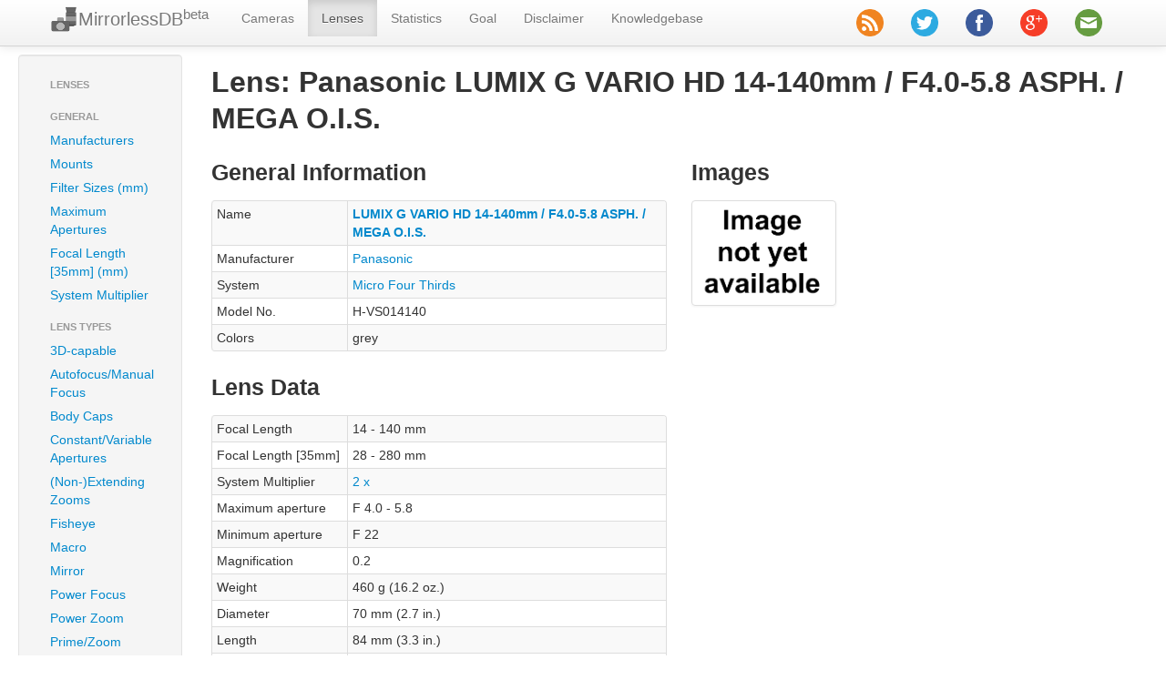

--- FILE ---
content_type: text/html; charset=utf-8
request_url: http://www.mirrorlessdb.com/lenses/panasonic_micro_four_thirds_lumix_g_vario_hd_14-140mm___f4_0-5_8_asph____mega_o_i_s_.html
body_size: 3674
content:
<!DOCTYPE html><html lang="en"><head><link href="../styles/bootstrap/css/bootstrap.min.css" rel="stylesheet"><link href="../styles/style.css" rel="stylesheet"><link href="../styles/bootstrap/css/bootstrap-responsive.min.css" rel="stylesheet"><!--[if lt IE 9]><script src="http://html5shim.googlecode.com/svn/trunk/html5.js"></script><![endif]--><meta name="description" content="Panasonic LUMIX G VARIO HD 14-140mm / F4.0-5.8 ASPH. / MEGA O.I.S."><meta http-equiv="content-language" content="en-US"><title>Panasonic LUMIX G VARIO HD 14-140mm / F4.0-5.8 ASPH. / MEGA O.I.S. - MirrorlessDB (beta) - MirrorlessDB(beta)</title></head><body><div class="navbar navbar-fixed-top"><div class="navbar-inner"><div class="container"><ul class="nav"><li><table><tr><td><img src="/../images/mirrorlessdb-logo.png" alt="MirrorlessDB Logo" style="border:0;width:28px;height:28px;vertical-align:middle;" height="28" width="28"/></td><td><a class="brand" href="../">MirrorlessDB<sup>beta</sup></a></td></tr></table></li><li><a href="../cameras/mounts.html">Cameras</a></li><li class="active"><a href="../lenses/mounts.html">Lenses</a></li><li><a href="../statistics/">Statistics</a></li><li><a href="../goal/">Goal</a></li><li><a href="../disclaimer/">Disclaimer</a></li><li><a href="../knowledgebase/">Knowledgebase</a></li></ul><ul class="nav pull-right"><li><a href="http://www.mirrorlessdb.com/knowledgebase/feed/atom.xml"><img src="/../images/rss.png" alt="RSS Feed" title="Get RSS Feed" style="border:0;width:30px;height:30px;" height="30" width="30"/></a></li><li><a href="https://twitter.com/MirrorlessDB"><img src="/../images/twitter.png" alt="Twitter" title="Follow on Twitter" style="border:0;width:30px;height:30px;" height="30" width="30"/></a></li><li><a href="https://www.facebook.com/Mirrorlessdb"><img src="/../images/facebook.png" alt="Facebook" title="Like on Facebook" style="border:0;width:30px;height:30px;" height="30" width="30"/></a></li><li><a href="https://plus.google.com/118347850615475455193?prsrc=3" rel="publisher" style="text-decoration:none;"><img src="/../images/gplus.png" alt="Google+" title="Connect with Google+" style="border:0;width:30px;height:30px;" height="30" width="30"/></a></li><li><a href="mailto:mirrorlessdb@gmail.com"><img src="/../images/email.png" alt="Mail" title="Contact by Mail" style="border:0;width:30px;height:30px;" height="30" width="30"/></a></li></ul></div></div></div><div class="container-fluid"><div class="row-fluid"><div class="span2"><div class="well sidebar-nav"><ul class="nav nav-list"><li class="nav-header"><b>Lenses</b></li><li class="nav-header"><b>General</b></li><li><a href="../lenses/manufacturers.html">Manufacturers</a></li><li><a href="../lenses/mounts.html">Mounts</a></li><li><a href="../lenses/filter_size.html">Filter Sizes (mm)</a></li><li><a href="../lenses/max_aperture.html">Maximum Apertures</a></li><li><a href="../lenses/focal_length_35mm.html">Focal Length [35mm] (mm)</a></li><li><a href="../lenses/system_multiplier.html">System Multiplier</a></li><li class="nav-header"><b>Lens Types</b></li><li><a href="../lenses/3d_lens_support.html">3D-capable</a></li><li><a href="../lenses/focus.html">Autofocus/Manual Focus</a></li><li><a href="../lenses/body_cap_lens.html">Body Caps</a></li><li><a href="../lenses/aperture.html">Constant/Variable Apertures</a></li><li><a href="../lenses/zoom_method.html">(Non-)Extending Zooms</a></li><li><a href="../lenses/fisheye.html">Fisheye</a></li><li><a href="../lenses/macro.html">Macro</a></li><li><a href="../lenses/mirror.html">Mirror</a></li><li><a href="../lenses/power_focus.html">Power Focus</a></li><li><a href="../lenses/power_zoom.html">Power Zoom</a></li><li><a href="../lenses/zoom.html">Prime/Zoom</a></li><li class="nav-header"><b>Lens Controls</b></li><li><a href="../lenses/aperture_ring.html">Aperture Ring</a></li><li><a href="../lenses/function_button.html">Function Button</a></li><li><a href="../lenses/zoom_lock.html">Zoom Lock</a></li><li class="nav-header"><b>Physical Properties</b></li><li><a href="../lenses/collapsible.html">Collapsible</a></li><li><a href="../lenses/environmentally_sealed.html">Environmentally Sealed</a></li><li><a href="../lenses/stabilisation.html">Stabiliser</a></li><li><a href="../lenses/diameter.html">Diameter (mm)</a></li><li><a href="../lenses/diameter_in.html">Diameter (in.)</a></li><li><a href="../lenses/length.html">Length (mm)</a></li><li><a href="../lenses/length_in.html">Length (in.)</a></li><li><a href="../lenses/weight.html">Weight (g)</a></li><li><a href="../lenses/weight_oz.html">Weight (oz.)</a></li></ul></div></div><div class="span10"><h2>Lens: Panasonic LUMIX G VARIO HD 14-140mm / F4.0-5.8 ASPH. / MEGA O.I.S.</h2><div class="row-fluid"><div class="span6"><h3>General Information</h3><table class="table table-bordered table-striped table-condensed"><tr><td width="30%">Name</td><td><b><a href="./panasonic_micro_four_thirds_lumix_g_vario_hd_14-140mm___f4_0-5_8_asph____mega_o_i_s_.html">LUMIX G VARIO HD 14-140mm / F4.0-5.8 ASPH. / MEGA O.I.S.</a></b></td></tr><tr><td width="30%">Manufacturer</td><td><a href="./manufacturers.html#panasonic">Panasonic</a></td></tr><tr><td width="30%">System</td><td><a href="./mounts.html#microfourthirds">Micro Four Thirds</a></td></tr><tr><td width="30%">Model No.</td><td>H-VS014140</td></tr><tr><td width="30%">Colors</td><td>grey</td></tr></table><h3>Lens Data</h3><table class="table table-bordered table-striped table-condensed"><tr><td width="30%">Focal Length</td><td>14 - 140 mm</td></tr><tr><td width="30%">Focal Length [35mm]</td><td>28 - 280 mm</td></tr><tr><td width="30%">System Multiplier</td><td><a href="./system_multiplier.html#2">2 x</a></td></tr><tr><td width="30%">Maximum aperture</td><td>F 4.0 - 5.8</td></tr><tr><td width="30%">Minimum aperture</td><td>F 22</td></tr><tr><td width="30%">Magnification</td><td>0.2</td></tr><tr><td width="30%">Weight</td><td>460 g (16.2 oz.)</td></tr><tr><td width="30%">Diameter</td><td>70 mm (2.7 in.)</td></tr><tr><td width="30%">Length</td><td>84 mm (3.3 in.)</td></tr><tr><td width="30%">Filter size</td><td><a href="./filter_size.html#62">62 mm</a></td></tr><tr><td width="30%">Closest focussing distance</td><td>0.5 m</td></tr><tr><td width="30%">Stabilisation</td><td><a href="./stabilisation.html#megaois">MEGA O.I.S.</a></td></tr><tr><td width="30%">Focus</td><td><a href="./focus.html#af">AF</a></td></tr><tr><td width="30%">Angle Of View</td><td>75° - 8.8°</td></tr><tr><td width="30%">Compatible cameras</td><td><a href="../cameras/mounts.html#microfourthirds">Micro Four Thirds</a></td></tr></table></div><div class="span6"><h3>Images</h3><ul class="thumbnails"><li class="span4"><div class="thumbnail"><a href="http://static.mirrorlessdb.com/images/inya-1920.png"><img src="http://static.mirrorlessdb.com/images/inya-400.png" alt="Image not yet available" title="Image not yet available"/></a></div></li></ul></div></div><h3>Lens Construction</h3><table class="table table-bordered table-striped table-condensed"><tr><td width="30%">Elements and groups</td><td>17 - 13</td></tr><tr><td width="30%">No. of diaphragm blades and type</td><td>7 (Circular aperture diaphragm)</td></tr></table><h3>Detailed Lens Information</h3><table class="table table-bordered table-striped table-condensed"><tr><td width="30%">Zoom method</td><td><a href="./zoom_method.html#external">external</a></td></tr><tr><td width="30%">Environmentally sealed</td><td><a href="./environmentally_sealed.html#none">NONE</a></td></tr><tr><td width="30%">3D lens support</td><td><a href="./3d_lens_support.html#no">NO</a></td></tr><tr><td width="30%">Power zoom</td><td><a href="./power_zoom.html#no">NO</a></td></tr><tr><td width="30%">Power focus</td><td><a href="./power_focus.html#no">NO</a></td></tr><tr><td width="30%">AF actuator</td><td>Linear Motor</td></tr><tr><td width="30%">Collapsible</td><td>NO</td></tr><tr><td width="30%">Flat Front element</td><td>YES</td></tr><tr><td width="30%">Fast Focussing</td><td>YES</td></tr><tr><td width="30%">Video Optimized</td><td>YES</td></tr><tr><td width="30%">Zoom Creep</td><td>NO</td></tr></table><h3>Incompatible Cameras</h3><ul><li>None</li></ul><h3>Reviews</h3><h4>English</h4><table class="table table-bordered table-striped table-condensed"><tbody><tr><td width="20%">slrgear.com</td><td width="70%"><a href="http://slrgear.com/reviews/showproduct.php/product/1251/cat/69" rel="nofollow">Panasonic 14-140mm f/4-5.8 ASPH MEGA OIS LUMIX G VARIO HD (Tested)</a></td><td width="10%">2009-06-03</td></tr><tr><td width="20%">dpreview.com</td><td width="70%"><a href="http://www.dpreview.com/reviews/panasonicdmcgh1/page17.asp" rel="nofollow">Studio Tests - Lumix G HD 14-140mm F4-5.8 OIS lens</a></td><td width="10%">2009-07-10</td></tr><tr><td width="20%">photographyblog.com</td><td width="70%"><a href="http://www.photographyblog.com/reviews/panasonic_lumix_g_vario_14_140mm_f4_58_asph_mega_ois_review/" rel="nofollow">Panasonic LUMIX G VARIO HD 14-140mm F4.0-5.8 ASPH. MEGA O.I.S. Review</a></td><td width="10%">2010-12-24</td></tr><tr><td width="20%">camerastuffreview.com</td><td width="70%"><a href="http://www.camerastuffreview.com/panasonic-lens-review/panasonic-14-140-review" rel="nofollow">Review Panasonic 14-140mm f/4-5.8 ASPH MEGA OIS LUMIX G VARIO HD (Micro 43)</a></td><td width="10%">2012-02-06</td></tr><tr><td width="20%">dxomark.com</td><td width="70%"><a href="http://www.dxomark.com/index.php/Publications/DxOMark-Reviews/Telephoto-Micro-4-3-lens-Reviews/Panasonic-Lumix-G-Vario-14-140-mm-F4-5.8-Mega-OIS" rel="nofollow">Telephoto Micro 4/3 lens Reviews: Panasonic Lumix G-Vario 14-140-mm F4-5.8 Mega OIS</a></td><td width="10%">2012-05-14</td></tr><tr><td width="20%">ephotozine.com</td><td width="70%"><a href="http://www.ephotozine.com/article/panasonic-lumix-g-vario-hd-14-140mm-f-4-0-5-8-mega-ois-review-19214" rel="nofollow">Panasonic Lumix G Vario HD 14-140mm f/4.0-5.8 Mega OIS Review</a></td><td width="10%">2012-05-16</td></tr></tbody></table><h4>German</h4><table class="table table-bordered table-striped table-condensed"><tbody><tr><td width="20%">traumflieger.de</td><td width="70%"><a href="http://www.traumflieger.de/reports/Objektiv-Tests/Micro-four-thirds/Panasonic-Lumix-G-Vario-14-140mm-4-5-8-OiS-im-Test::457.html" rel="nofollow">Panasonic Lumix G Vario 14 - 140mm /4 - 5,8 OiS im Test</a></td><td width="10%">2013-05-20</td></tr></tbody></table><h3>Articles</h3><h4>English</h4><table class="table table-bordered table-striped table-condensed"><tbody><tr><td width="20%">m43photo.blogspot.com</td><td width="70%"><a href="http://m43photo.blogspot.de/2013/08/new-14-140mm-ii-smaller-faster-sharper.html" rel="nofollow">New 14-140mm: Smaller, faster, sharper</a></td><td width="10%">2013-08-07</td></tr><tr><td width="20%">soundimageplus.blogspot.com</td><td width="70%"><a href="http://soundimageplus.blogspot.de/2013/08/panasonic-g6-14-140mm-kit-part-2.html" rel="nofollow">Panasonic G6 14-140mm kit - Part 2 - Differences from G5 and 14-140mm (Mark 1)</a></td><td width="10%">2013-08-22</td></tr><tr><td width="20%">m43photo.blogspot.com</td><td width="70%"><a href="http://m43photo.blogspot.de/2013/09/comparison-at-140mm.html" rel="nofollow">Comparison at 140mm</a></td><td width="10%">2013-09-30</td></tr></tbody></table><h3>Sample Images</h3><h4>English</h4><table class="table table-bordered table-striped table-condensed"><tbody><tr><td width="20%">mu-43.com</td><td width="70%"><a href="http://www.mu-43.com/f80/panasonic-14-140mm-f-4-5-8-image-thread-297/" rel="nofollow">Panasonic 14-140mm f/4-5.8 Image Thread</a></td><td width="10%">2009-12-14</td></tr></tbody></table><h4>German</h4><table class="table table-bordered table-striped table-condensed"><tbody><tr><td width="20%">dslr-forum.de</td><td width="70%"><a href="http://www.dslr-forum.de/showthread.php?t=529289" rel="nofollow">Panasonic Lumix G Vario 14-140 mm - f/4,0-5,8</a></td><td width="10%">2009-07-29</td></tr></tbody></table></div></div><div align="center"><font size="-1">All information is provided "as is". See disclaimer for further details.</font></div><div align="center"><font size="-1">Version 85 Created: 1/21/2014 12:50:32 PM</font></div></div><script type="text/javascript" src="../styles/bootstrap/js/bootstrap.min.js"></script><script type="text/javascript" src="../styles/bootstrap/js/jquery-1.7.2.min.js"></script><script type="text/javascript" src="../styles/jquery.tablesorter.min.js"></script><script type="text/javascript">var _gaq=_gaq||[];_gaq.push(["_setAccount","UA-33189067-1"]);_gaq.push(["_trackPageview"]);(function(){var b=document.createElement("script");b.type="text/javascript";b.async=true;b.src=("https:"==document.location.protocol?"https://ssl":"http://www")+".google-analytics.com/ga.js";var a=document.getElementsByTagName("script")[0];a.parentNode.insertBefore(b,a)})();</script><script type="text/javascript">$.tablesorter.addParser({id:"in_oz",is:function(a){return false},format:function(a){return a.toLowerCase().sclice(0,indexOf("/")-1)},type:"numeric"});</script></body></html>

--- FILE ---
content_type: text/css
request_url: http://www.mirrorlessdb.com/styles/style.css
body_size: 534
content:
table.tablesorter{font-family:arial;background-color:#cdcdcd;margin:10px 0 15px;font-size:8pt;width:100%;text-align:left}table.tablesorter thead tr th,table.tablesorter tfoot tr th{background-color:#fff;font-size:8pt;padding:4px}table.tablesorter thead tr .header{background-repeat:no-repeat;background-position:center right;cursor:pointer}table.tablesorter tbody td{color:#3d3d3d;padding:4px;background-color:#FFF;vertical-align:top}table.tablesorter tbody tr.odd td{background-color:#f0f0f6}table.tablesorter thead tr .headerSortUp{background-image:url(asc.gif)}table.tablesorter thead tr .headerSortDown,table.tablesorter thead tr .headerSortUp{background-color:#eaeaea}table .header{cursor:pointer}table .header:after{content:"";float:right;margin-top:7px;border-width:0 4px 4px;border-style:solid;border-color:#000 transparent;visibility:hidden}table .headerSortUp,table .headerSortDown{background-color:#f7f7f9;text-shadow:0 1px 1px rgba(255,255,255,0.75)}table .header:hover:after{visibility:visible}table .headerSortDown:after,table .headerSortDown:hover:after{visibility:visible;filter:alpha(opacity=60);-moz-opacity:.6;opacity:.6}table .headerSortUp:after{border-bottom:0;border-left:4px solid transparent;border-right:4px solid transparent;border-top:4px solid #000;visibility:visible;-webkit-box-shadow:none;-moz-box-shadow:none;box-shadow:none;filter:alpha(opacity=60);-moz-opacity:.6;opacity:.6}body{padding-top:60px}?

--- FILE ---
content_type: application/javascript
request_url: http://www.mirrorlessdb.com/styles/bootstrap/js/bootstrap.min.js
body_size: 6988
content:
/*!
* Bootstrap.js by @fat & @mdo
* Copyright 2012 Twitter, Inc.
* http://www.apache.org/licenses/LICENSE-2.0.txt
*/
;!function(a){a(function(){a.support.transition=function(){var b=function(){var d=document.createElement("bootstrap"),c={WebkitTransition:"webkitTransitionEnd",MozTransition:"transitionend",OTransition:"oTransitionEnd otransitionend",transition:"transitionend"},f;for(f in c){if(d.style[f]!==undefined){return c[f]}}}();return b&&{end:b}}()})}(window.jQuery),!function(b){var a='[data-dismiss="alert"]',c=function(d){b(d).on("click",a,this.close)};c.prototype.close=function(e){function f(){d.trigger("closed").remove()}var h=b(this),g=h.attr("data-target"),d;g||(g=h.attr("href"),g=g&&g.replace(/.*(?=#[^\s]*$)/,"")),d=b(g),e&&e.preventDefault(),d.length||(d=h.hasClass("alert")?h:h.parent()),d.trigger(e=b.Event("close"));if(e.isDefaultPrevented()){return}d.removeClass("in"),b.support.transition&&d.hasClass("fade")?d.on(b.support.transition.end,f):f()},b.fn.alert=function(d){return this.each(function(){var f=b(this),e=f.data("alert");e||f.data("alert",e=new c(this)),typeof d=="string"&&e[d].call(f)})},b.fn.alert.Constructor=c,b(document).on("click.alert.data-api",a,c.prototype.close)}(window.jQuery),!function(b){var a=function(c,d){this.$element=b(c),this.options=b.extend({},b.fn.button.defaults,d)};a.prototype.setState=function(g){var d="disabled",h=this.$element,f=h.data(),c=h.is("input")?"val":"html";g+="Text",f.resetText||h.data("resetText",h[c]()),h[c](f[g]||this.options[g]),setTimeout(function(){g=="loadingText"?h.addClass(d).attr(d,d):h.removeClass(d).removeAttr(d)},0)},a.prototype.toggle=function(){var c=this.$element.closest('[data-toggle="buttons-radio"]');c&&c.find(".active").removeClass("active"),this.$element.toggleClass("active")},b.fn.button=function(c){return this.each(function(){var f=b(this),d=f.data("button"),e=typeof c=="object"&&c;d||f.data("button",d=new a(this,e)),c=="toggle"?d.toggle():c&&d.setState(c)})},b.fn.button.defaults={loadingText:"loading..."},b.fn.button.Constructor=a,b(document).on("click.button.data-api","[data-toggle^=button]",function(c){var d=b(c.target);d.hasClass("btn")||(d=d.closest(".btn")),d.button("toggle")})}(window.jQuery),!function(b){var a=function(c,d){this.$element=b(c),this.options=d,this.options.slide&&this.slide(this.options.slide),this.options.pause=="hover"&&this.$element.on("mouseenter",b.proxy(this.pause,this)).on("mouseleave",b.proxy(this.cycle,this))};a.prototype={cycle:function(c){return c||(this.paused=!1),this.options.interval&&!this.paused&&(this.interval=setInterval(b.proxy(this.next,this),this.options.interval)),this},to:function(d){var g=this.$element.find(".item.active"),f=g.parent().children(),c=f.index(g),e=this;if(d>f.length-1||d<0){return}return this.sliding?this.$element.one("slid",function(){e.to(d)}):c==d?this.pause().cycle():this.slide(d>c?"next":"prev",b(f[d]))},pause:function(c){return c||(this.paused=!0),this.$element.find(".next, .prev").length&&b.support.transition.end&&(this.$element.trigger(b.support.transition.end),this.cycle()),clearInterval(this.interval),this.interval=null,this},next:function(){if(this.sliding){return}return this.slide("next")},prev:function(){if(this.sliding){return}return this.slide("prev")},slide:function(l,e){var c=this.$element.find(".item.active"),g=e||c[l](),m=this.interval,d=l=="next"?"left":"right",k=l=="next"?"first":"last",j=this,h;this.sliding=!0,m&&this.pause(),g=g.length?g:this.$element.find(".item")[k](),h=b.Event("slide",{relatedTarget:g[0]});if(g.hasClass("active")){return}if(b.support.transition&&this.$element.hasClass("slide")){this.$element.trigger(h);if(h.isDefaultPrevented()){return}g.addClass(l),g[0].offsetWidth,c.addClass(d),g.addClass(d),this.$element.one(b.support.transition.end,function(){g.removeClass([l,d].join(" ")).addClass("active"),c.removeClass(["active",d].join(" ")),j.sliding=!1,setTimeout(function(){j.$element.trigger("slid")},0)})}else{this.$element.trigger(h);if(h.isDefaultPrevented()){return}c.removeClass("active"),g.addClass("active"),this.sliding=!1,this.$element.trigger("slid")}return m&&this.cycle(),this}},b.fn.carousel=function(c){return this.each(function(){var f=b(this),d=f.data("carousel"),e=b.extend({},b.fn.carousel.defaults,typeof c=="object"&&c),g=typeof c=="string"?c:e.slide;d||f.data("carousel",d=new a(this,e)),typeof c=="number"?d.to(c):g?d[g]():e.interval&&d.cycle()})},b.fn.carousel.defaults={interval:5000,pause:"hover"},b.fn.carousel.Constructor=a,b(document).on("click.carousel.data-api","[data-slide]",function(d){var g=b(this),f,c=b(g.attr("data-target")||(f=g.attr("href"))&&f.replace(/.*(?=#[^\s]+$)/,"")),e=b.extend({},c.data(),g.data());c.carousel(e),d.preventDefault()})}(window.jQuery),!function(b){var a=function(c,d){this.$element=b(c),this.options=b.extend({},b.fn.collapse.defaults,d),this.options.parent&&(this.$parent=b(this.options.parent)),this.options.toggle&&this.toggle()};a.prototype={constructor:a,dimension:function(){var c=this.$element.hasClass("width");return c?"width":"height"},show:function(){var d,f,e,c;if(this.transitioning){return}d=this.dimension(),f=b.camelCase(["scroll",d].join("-")),e=this.$parent&&this.$parent.find("> .accordion-group > .in");if(e&&e.length){c=e.data("collapse");if(c&&c.transitioning){return}e.collapse("hide"),c||e.data("collapse",null)}this.$element[d](0),this.transition("addClass",b.Event("show"),"shown"),b.support.transition&&this.$element[d](this.$element[0][f])},hide:function(){var c;if(this.transitioning){return}c=this.dimension(),this.reset(this.$element[c]()),this.transition("removeClass",b.Event("hide"),"hidden"),this.$element[c](0)},reset:function(d){var c=this.dimension();return this.$element.removeClass("collapse")[c](d||"auto")[0].offsetWidth,this.$element[d!==null?"addClass":"removeClass"]("collapse"),this},transition:function(d,g,f){var c=this,e=function(){g.type=="show"&&c.reset(),c.transitioning=0,c.$element.trigger(f)};this.$element.trigger(g);if(g.isDefaultPrevented()){return}this.transitioning=1,this.$element[d]("in"),b.support.transition&&this.$element.hasClass("collapse")?this.$element.one(b.support.transition.end,e):e()},toggle:function(){this[this.$element.hasClass("in")?"hide":"show"]()}},b.fn.collapse=function(c){return this.each(function(){var f=b(this),d=f.data("collapse"),e=typeof c=="object"&&c;d||f.data("collapse",d=new a(this,e)),typeof c=="string"&&d[c]()})},b.fn.collapse.defaults={toggle:!0},b.fn.collapse.Constructor=a,b(document).on("click.collapse.data-api","[data-toggle=collapse]",function(d){var g=b(this),f,c=g.attr("data-target")||d.preventDefault()||(f=g.attr("href"))&&f.replace(/.*(?=#[^\s]+$)/,""),e=b(c).data("collapse")?"toggle":g.data();g[b(c).hasClass("in")?"addClass":"removeClass"]("collapsed"),b(c).collapse(e)})}(window.jQuery),!function(d){function c(){d(a).each(function(){b(d(this)).removeClass("open")})}function b(e){var h=e.attr("data-target"),g;return h||(h=e.attr("href"),h=h&&/#/.test(h)&&h.replace(/.*(?=#[^\s]*$)/,"")),g=d(h),g.length||(g=e.parent()),g}var a="[data-toggle=dropdown]",f=function(e){var g=d(e).on("click.dropdown.data-api",this.toggle);d("html").on("click.dropdown.data-api",function(){g.parent().removeClass("open")})};f.prototype={constructor:f,toggle:function(e){var i=d(this),g,h;if(i.is(".disabled, :disabled")){return}return g=b(i),h=g.hasClass("open"),c(),h||(g.toggleClass("open"),i.focus()),!1},keydown:function(h){var l,j,i,k,g,e;if(!/(38|40|27)/.test(h.keyCode)){return}l=d(this),h.preventDefault(),h.stopPropagation();if(l.is(".disabled, :disabled")){return}k=b(l),g=k.hasClass("open");if(!g||g&&h.keyCode==27){return l.click()}j=d("[role=menu] li:not(.divider) a",k);if(!j.length){return}e=j.index(j.filter(":focus")),h.keyCode==38&&e>0&&e--,h.keyCode==40&&e<j.length-1&&e++,~e||(e=0),j.eq(e).focus()}},d.fn.dropdown=function(e){return this.each(function(){var h=d(this),g=h.data("dropdown");g||h.data("dropdown",g=new f(this)),typeof e=="string"&&g[e].call(h)})},d.fn.dropdown.Constructor=f,d(document).on("click.dropdown.data-api touchstart.dropdown.data-api",c).on("click.dropdown touchstart.dropdown.data-api",".dropdown form",function(g){g.stopPropagation()}).on("click.dropdown.data-api touchstart.dropdown.data-api",a,f.prototype.toggle).on("keydown.dropdown.data-api touchstart.dropdown.data-api",a+", [role=menu]",f.prototype.keydown)}(window.jQuery),!function(b){var a=function(c,d){this.options=d,this.$element=b(c).delegate('[data-dismiss="modal"]',"click.dismiss.modal",b.proxy(this.hide,this)),this.options.remote&&this.$element.find(".modal-body").load(this.options.remote)};a.prototype={constructor:a,toggle:function(){return this[this.isShown?"hide":"show"]()},show:function(){var c=this,d=b.Event("show");this.$element.trigger(d);if(this.isShown||d.isDefaultPrevented()){return}this.isShown=!0,this.escape(),this.backdrop(function(){var e=b.support.transition&&c.$element.hasClass("fade");c.$element.parent().length||c.$element.appendTo(document.body),c.$element.show(),e&&c.$element[0].offsetWidth,c.$element.addClass("in").attr("aria-hidden",!1),c.enforceFocus(),e?c.$element.one(b.support.transition.end,function(){c.$element.focus().trigger("shown")}):c.$element.focus().trigger("shown")})},hide:function(c){c&&c.preventDefault();var d=this;c=b.Event("hide"),this.$element.trigger(c);if(!this.isShown||c.isDefaultPrevented()){return}this.isShown=!1,this.escape(),b(document).off("focusin.modal"),this.$element.removeClass("in").attr("aria-hidden",!0),b.support.transition&&this.$element.hasClass("fade")?this.hideWithTransition():this.hideModal()},enforceFocus:function(){var c=this;b(document).on("focusin.modal",function(d){c.$element[0]!==d.target&&!c.$element.has(d.target).length&&c.$element.focus()})},escape:function(){var c=this;this.isShown&&this.options.keyboard?this.$element.on("keyup.dismiss.modal",function(d){d.which==27&&c.hide()}):this.isShown||this.$element.off("keyup.dismiss.modal")},hideWithTransition:function(){var c=this,d=setTimeout(function(){c.$element.off(b.support.transition.end),c.hideModal()},500);this.$element.one(b.support.transition.end,function(){clearTimeout(d),c.hideModal()})},hideModal:function(c){this.$element.hide().trigger("hidden"),this.backdrop()},removeBackdrop:function(){this.$backdrop.remove(),this.$backdrop=null},backdrop:function(d){var f=this,e=this.$element.hasClass("fade")?"fade":"";if(this.isShown&&this.options.backdrop){var c=b.support.transition&&e;this.$backdrop=b('<div class="modal-backdrop '+e+'" />').appendTo(document.body),this.$backdrop.click(this.options.backdrop=="static"?b.proxy(this.$element[0].focus,this.$element[0]):b.proxy(this.hide,this)),c&&this.$backdrop[0].offsetWidth,this.$backdrop.addClass("in"),c?this.$backdrop.one(b.support.transition.end,d):d()}else{!this.isShown&&this.$backdrop?(this.$backdrop.removeClass("in"),b.support.transition&&this.$element.hasClass("fade")?this.$backdrop.one(b.support.transition.end,b.proxy(this.removeBackdrop,this)):this.removeBackdrop()):d&&d()}}},b.fn.modal=function(c){return this.each(function(){var f=b(this),d=f.data("modal"),e=b.extend({},b.fn.modal.defaults,f.data(),typeof c=="object"&&c);d||f.data("modal",d=new a(this,e)),typeof c=="string"?d[c]():e.show&&d.show()})},b.fn.modal.defaults={backdrop:!0,keyboard:!0,show:!0},b.fn.modal.Constructor=a,b(document).on("click.modal.data-api",'[data-toggle="modal"]',function(d){var g=b(this),f=g.attr("href"),c=b(g.attr("data-target")||f&&f.replace(/.*(?=#[^\s]+$)/,"")),e=c.data("modal")?"toggle":b.extend({remote:!/#/.test(f)&&f},c.data(),g.data());d.preventDefault(),c.modal(e).one("hide",function(){g.focus()})})}(window.jQuery),!function(b){var a=function(d,c){this.init("tooltip",d,c)};a.prototype={constructor:a,init:function(d,g,f){var c,e;this.type=d,this.$element=b(g),this.options=this.getOptions(f),this.enabled=!0,this.options.trigger=="click"?this.$element.on("click."+this.type,this.options.selector,b.proxy(this.toggle,this)):this.options.trigger!="manual"&&(c=this.options.trigger=="hover"?"mouseenter":"focus",e=this.options.trigger=="hover"?"mouseleave":"blur",this.$element.on(c+"."+this.type,this.options.selector,b.proxy(this.enter,this)),this.$element.on(e+"."+this.type,this.options.selector,b.proxy(this.leave,this))),this.options.selector?this._options=b.extend({},this.options,{trigger:"manual",selector:""}):this.fixTitle()},getOptions:function(c){return c=b.extend({},b.fn[this.type].defaults,c,this.$element.data()),c.delay&&typeof c.delay=="number"&&(c.delay={show:c.delay,hide:c.delay}),c},enter:function(c){var d=b(c.currentTarget)[this.type](this._options).data(this.type);if(!d.options.delay||!d.options.delay.show){return d.show()}clearTimeout(this.timeout),d.hoverState="in",this.timeout=setTimeout(function(){d.hoverState=="in"&&d.show()},d.options.delay.show)},leave:function(c){var d=b(c.currentTarget)[this.type](this._options).data(this.type);this.timeout&&clearTimeout(this.timeout);if(!d.options.delay||!d.options.delay.hide){return d.hide()}d.hoverState="out",this.timeout=setTimeout(function(){d.hoverState=="out"&&d.hide()},d.options.delay.hide)},show:function(){var h,d,k,g,c,f,j;if(this.hasContent()&&this.enabled){h=this.tip(),this.setContent(),this.options.animation&&h.addClass("fade"),f=typeof this.options.placement=="function"?this.options.placement.call(this,h[0],this.$element[0]):this.options.placement,d=/in/.test(f),h.detach().css({top:0,left:0,display:"block"}).insertAfter(this.$element),k=this.getPosition(d),g=h[0].offsetWidth,c=h[0].offsetHeight;switch(d?f.split(" ")[1]:f){case"bottom":j={top:k.top+k.height,left:k.left+k.width/2-g/2};break;case"top":j={top:k.top-c,left:k.left+k.width/2-g/2};break;case"left":j={top:k.top+k.height/2-c/2,left:k.left-g};break;case"right":j={top:k.top+k.height/2-c/2,left:k.left+k.width}}h.offset(j).addClass(f).addClass("in")}},setContent:function(){var d=this.tip(),c=this.getTitle();d.find(".tooltip-inner")[this.options.html?"html":"text"](c),d.removeClass("fade in top bottom left right")},hide:function(){function d(){var f=setTimeout(function(){e.off(b.support.transition.end).detach()},500);e.one(b.support.transition.end,function(){clearTimeout(f),e.detach()})}var c=this,e=this.tip();return e.removeClass("in"),b.support.transition&&this.$tip.hasClass("fade")?d():e.detach(),this},fixTitle:function(){var c=this.$element;(c.attr("title")||typeof c.attr("data-original-title")!="string")&&c.attr("data-original-title",c.attr("title")||"").removeAttr("title")},hasContent:function(){return this.getTitle()},getPosition:function(c){return b.extend({},c?{top:0,left:0}:this.$element.offset(),{width:this.$element[0].offsetWidth,height:this.$element[0].offsetHeight})},getTitle:function(){var d,c=this.$element,f=this.options;return d=c.attr("data-original-title")||(typeof f.title=="function"?f.title.call(c[0]):f.title),d},tip:function(){return this.$tip=this.$tip||b(this.options.template)},validate:function(){this.$element[0].parentNode||(this.hide(),this.$element=null,this.options=null)},enable:function(){this.enabled=!0},disable:function(){this.enabled=!1},toggleEnabled:function(){this.enabled=!this.enabled},toggle:function(c){var d=b(c.currentTarget)[this.type](this._options).data(this.type);d[d.tip().hasClass("in")?"hide":"show"]()},destroy:function(){this.hide().$element.off("."+this.type).removeData(this.type)}},b.fn.tooltip=function(c){return this.each(function(){var f=b(this),d=f.data("tooltip"),e=typeof c=="object"&&c;d||f.data("tooltip",d=new a(this,e)),typeof c=="string"&&d[c]()})},b.fn.tooltip.Constructor=a,b.fn.tooltip.defaults={animation:!0,placement:"top",selector:!1,template:'<div class="tooltip"><div class="tooltip-arrow"></div><div class="tooltip-inner"></div></div>',trigger:"hover",title:"",delay:0,html:!1}}(window.jQuery),!function(b){var a=function(d,c){this.init("popover",d,c)};a.prototype=b.extend({},b.fn.tooltip.Constructor.prototype,{constructor:a,setContent:function(){var d=this.tip(),c=this.getTitle(),f=this.getContent();d.find(".popover-title")[this.options.html?"html":"text"](c),d.find(".popover-content > *")[this.options.html?"html":"text"](f),d.removeClass("fade top bottom left right in")},hasContent:function(){return this.getTitle()||this.getContent()},getContent:function(){var d,c=this.$element,f=this.options;return d=c.attr("data-content")||(typeof f.content=="function"?f.content.call(c[0]):f.content),d},tip:function(){return this.$tip||(this.$tip=b(this.options.template)),this.$tip},destroy:function(){this.hide().$element.off("."+this.type).removeData(this.type)}}),b.fn.popover=function(c){return this.each(function(){var f=b(this),d=f.data("popover"),e=typeof c=="object"&&c;d||f.data("popover",d=new a(this,e)),typeof c=="string"&&d[c]()})},b.fn.popover.Constructor=a,b.fn.popover.defaults=b.extend({},b.fn.tooltip.defaults,{placement:"right",trigger:"click",content:"",template:'<div class="popover"><div class="arrow"></div><div class="popover-inner"><h3 class="popover-title"></h3><div class="popover-content"><p></p></div></div></div>'})}(window.jQuery),!function(b){function a(d,g){var f=b.proxy(this.process,this),c=b(d).is("body")?b(window):b(d),e;this.options=b.extend({},b.fn.scrollspy.defaults,g),this.$scrollElement=c.on("scroll.scroll-spy.data-api",f),this.selector=(this.options.target||(e=b(d).attr("href"))&&e.replace(/.*(?=#[^\s]+$)/,"")||"")+" .nav li > a",this.$body=b("body"),this.refresh(),this.process()}a.prototype={constructor:a,refresh:function(){var c=this,d;this.offsets=b([]),this.targets=b([]),d=this.$body.find(this.selector).map(function(){var e=b(this),g=e.data("target")||e.attr("href"),f=/^#\w/.test(g)&&b(g);return f&&f.length&&[[f.position().top,g]]||null}).sort(function(g,f){return g[0]-f[0]}).each(function(){c.offsets.push(this[0]),c.targets.push(this[1])})},process:function(){var h=this.$scrollElement.scrollTop()+this.options.offset,d=this.$scrollElement[0].scrollHeight||this.$body[0].scrollHeight,k=d-this.$scrollElement.height(),g=this.offsets,c=this.targets,f=this.activeTarget,j;if(h>=k){return f!=(j=c.last()[0])&&this.activate(j)}for(j=g.length;j--;){f!=c[j]&&h>=g[j]&&(!g[j+1]||h<=g[j+1])&&this.activate(c[j])}},activate:function(c){var e,d;this.activeTarget=c,b(this.selector).parent(".active").removeClass("active"),d=this.selector+'[data-target="'+c+'"],'+this.selector+'[href="'+c+'"]',e=b(d).parent("li").addClass("active"),e.parent(".dropdown-menu").length&&(e=e.closest("li.dropdown").addClass("active")),e.trigger("activate")}},b.fn.scrollspy=function(c){return this.each(function(){var f=b(this),d=f.data("scrollspy"),e=typeof c=="object"&&c;d||f.data("scrollspy",d=new a(this,e)),typeof c=="string"&&d[c]()})},b.fn.scrollspy.Constructor=a,b.fn.scrollspy.defaults={offset:10},b(window).on("load",function(){b('[data-spy="scroll"]').each(function(){var c=b(this);c.scrollspy(c.data())})})}(window.jQuery),!function(b){var a=function(c){this.element=b(c)};a.prototype={constructor:a,show:function(){var d=this.element,h=d.closest("ul:not(.dropdown-menu)"),f=d.attr("data-target"),c,e,g;f||(f=d.attr("href"),f=f&&f.replace(/.*(?=#[^\s]*$)/,""));if(d.parent("li").hasClass("active")){return}c=h.find(".active:last a")[0],g=b.Event("show",{relatedTarget:c}),d.trigger(g);if(g.isDefaultPrevented()){return}e=b(f),this.activate(d.parent("li"),h),this.activate(e,e.parent(),function(){d.trigger({type:"shown",relatedTarget:c})})},activate:function(d,h,f){function g(){c.removeClass("active").find("> .dropdown-menu > .active").removeClass("active"),d.addClass("active"),e?(d[0].offsetWidth,d.addClass("in")):d.removeClass("fade"),d.parent(".dropdown-menu")&&d.closest("li.dropdown").addClass("active"),f&&f()}var c=h.find("> .active"),e=f&&b.support.transition&&c.hasClass("fade");e?c.one(b.support.transition.end,g):g(),c.removeClass("in")}},b.fn.tab=function(c){return this.each(function(){var e=b(this),d=e.data("tab");d||e.data("tab",d=new a(this)),typeof c=="string"&&d[c]()})},b.fn.tab.Constructor=a,b(document).on("click.tab.data-api",'[data-toggle="tab"], [data-toggle="pill"]',function(c){c.preventDefault(),b(this).tab("show")})}(window.jQuery),!function(b){var a=function(c,d){this.$element=b(c),this.options=b.extend({},b.fn.typeahead.defaults,d),this.matcher=this.options.matcher||this.matcher,this.sorter=this.options.sorter||this.sorter,this.highlighter=this.options.highlighter||this.highlighter,this.updater=this.options.updater||this.updater,this.$menu=b(this.options.menu).appendTo("body"),this.source=this.options.source,this.shown=!1,this.listen()};a.prototype={constructor:a,select:function(){var c=this.$menu.find(".active").attr("data-value");return this.$element.val(this.updater(c)).change(),this.hide()},updater:function(c){return c},show:function(){var c=b.extend({},this.$element.offset(),{height:this.$element[0].offsetHeight});return this.$menu.css({top:c.top+c.height,left:c.left}),this.$menu.show(),this.shown=!0,this},hide:function(){return this.$menu.hide(),this.shown=!1,this},lookup:function(c){var d;return this.query=this.$element.val(),!this.query||this.query.length<this.options.minLength?this.shown?this.hide():this:(d=b.isFunction(this.source)?this.source(this.query,b.proxy(this.process,this)):this.source,d?this.process(d):this)},process:function(c){var d=this;return c=b.grep(c,function(f){return d.matcher(f)}),c=this.sorter(c),c.length?this.render(c.slice(0,this.options.items)).show():this.shown?this.hide():this},matcher:function(c){return ~c.toLowerCase().indexOf(this.query.toLowerCase())},sorter:function(g){var d=[],h=[],f=[],c;while(c=g.shift()){c.toLowerCase().indexOf(this.query.toLowerCase())?~c.indexOf(this.query)?h.push(c):f.push(c):d.push(c)}return d.concat(h,f)},highlighter:function(d){var c=this.query.replace(/[\-\[\]{}()*+?.,\\\^$|#\s]/g,"\\$&");return d.replace(new RegExp("("+c+")","ig"),function(g,f){return"<strong>"+f+"</strong>"})},render:function(c){var d=this;return c=b(c).map(function(e,f){return e=b(d.options.item).attr("data-value",f),e.find("a").html(d.highlighter(f)),e[0]}),c.first().addClass("active"),this.$menu.html(c),this},next:function(c){var e=this.$menu.find(".active").removeClass("active"),d=e.next();d.length||(d=b(this.$menu.find("li")[0])),d.addClass("active")},prev:function(d){var c=this.$menu.find(".active").removeClass("active"),f=c.prev();f.length||(f=this.$menu.find("li").last()),f.addClass("active")},listen:function(){this.$element.on("blur",b.proxy(this.blur,this)).on("keypress",b.proxy(this.keypress,this)).on("keyup",b.proxy(this.keyup,this)),this.eventSupported("keydown")&&this.$element.on("keydown",b.proxy(this.keydown,this)),this.$menu.on("click",b.proxy(this.click,this)).on("mouseenter","li",b.proxy(this.mouseenter,this))},eventSupported:function(d){var c=d in this.$element;return c||(this.$element.setAttribute(d,"return;"),c=typeof this.$element[d]=="function"),c},move:function(c){if(!this.shown){return}switch(c.keyCode){case 9:case 13:case 27:c.preventDefault();break;case 38:c.preventDefault(),this.prev();break;case 40:c.preventDefault(),this.next()}c.stopPropagation()},keydown:function(c){this.suppressKeyPressRepeat=!~b.inArray(c.keyCode,[40,38,9,13,27]),this.move(c)},keypress:function(c){if(this.suppressKeyPressRepeat){return}this.move(c)},keyup:function(c){switch(c.keyCode){case 40:case 38:case 16:case 17:case 18:break;case 9:case 13:if(!this.shown){return}this.select();break;case 27:if(!this.shown){return}this.hide();break;default:this.lookup()}c.stopPropagation(),c.preventDefault()},blur:function(d){var c=this;setTimeout(function(){c.hide()},150)},click:function(c){c.stopPropagation(),c.preventDefault(),this.select()},mouseenter:function(c){this.$menu.find(".active").removeClass("active"),b(c.currentTarget).addClass("active")}},b.fn.typeahead=function(c){return this.each(function(){var f=b(this),d=f.data("typeahead"),e=typeof c=="object"&&c;d||f.data("typeahead",d=new a(this,e)),typeof c=="string"&&d[c]()})},b.fn.typeahead.defaults={source:[],items:8,menu:'<ul class="typeahead dropdown-menu"></ul>',item:'<li><a href="#"></a></li>',minLength:1},b.fn.typeahead.Constructor=a,b(document).on("focus.typeahead.data-api",'[data-provide="typeahead"]',function(c){var d=b(this);if(d.data("typeahead")){return}c.preventDefault(),d.typeahead(d.data())})}(window.jQuery),!function(b){var a=function(c,d){this.options=b.extend({},b.fn.affix.defaults,d),this.$window=b(window).on("scroll.affix.data-api",b.proxy(this.checkPosition,this)).on("click.affix.data-api",b.proxy(function(){setTimeout(b.proxy(this.checkPosition,this),1)},this)),this.$element=b(c),this.checkPosition()};a.prototype.checkPosition=function(){if(!this.$element.is(":visible")){return}var f=b(document).height(),k=this.$window.scrollTop(),h=this.$element.offset(),e=this.options.offset,g=e.bottom,j=e.top,d="affix affix-top affix-bottom",c;typeof e!="object"&&(g=j=e),typeof j=="function"&&(j=e.top()),typeof g=="function"&&(g=e.bottom()),c=this.unpin!=null&&k+this.unpin<=h.top?!1:g!=null&&h.top+this.$element.height()>=f-g?"bottom":j!=null&&k<=j?"top":!1;if(this.affixed===c){return}this.affixed=c,this.unpin=c=="bottom"?h.top-k:null,this.$element.removeClass(d).addClass("affix"+(c?"-"+c:""))},b.fn.affix=function(c){return this.each(function(){var f=b(this),d=f.data("affix"),e=typeof c=="object"&&c;d||f.data("affix",d=new a(this,e)),typeof c=="string"&&d[c]()})},b.fn.affix.Constructor=a,b.fn.affix.defaults={offset:0},b(window).on("load",function(){b('[data-spy="affix"]').each(function(){var c=b(this),d=c.data();d.offset=d.offset||{},d.offsetBottom&&(d.offset.bottom=d.offsetBottom),d.offsetTop&&(d.offset.top=d.offsetTop),c.affix(d)})})}(window.jQuery);